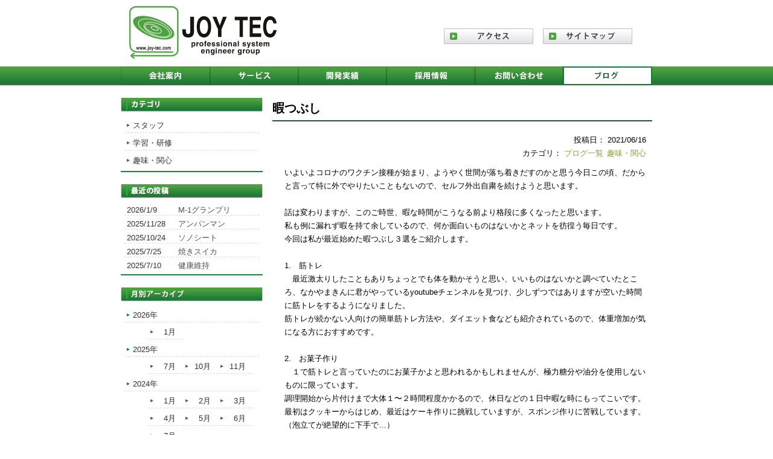

--- FILE ---
content_type: text/html; charset=UTF-8
request_url: https://www.joy-tec.com/blog/5411.html
body_size: 7042
content:
<!DOCTYPE html>
<html lang="ja">
<head>
<meta charset="UTF-8">
<meta name="viewport" content="width=device-width, user-scalable=yes, maximum-scale=1.0, minimum-scale=1.0">
<meta name="description" content="暇つぶし - 未来に残る『人・モノ』をつくる">
<title>暇つぶし | 株式会社　ジョイテック</title>
<link rel="profile" href="http://gmpg.org/xfn/11">
<link rel="stylesheet" type="text/css" media="all" href="https://www.joy-tec.com/wp-content/themes/responsive_059/style.css">
<link rel="pingback" href="https://www.joy-tec.com/xmlrpc.php">
<!--[if lt IE 9]>
<script src="https://www.joy-tec.com/wp-content/themes/responsive_059/js/html5.js"></script>
<script src="https://www.joy-tec.com/wp-content/themes/responsive_059/js/css3-mediaqueries.js"></script>
<![endif]-->
<script src="https://www.joy-tec.com/wp-content/themes/responsive_059/js/jquery-3.3.1.min.js"></script>
<script src="https://www.joy-tec.com/wp-content/themes/responsive_059/js/script.js"></script>

<!-- All In One SEO Pack 3.7.0[231,257] -->
<script type="application/ld+json" class="aioseop-schema">{"@context":"https://schema.org","@graph":[{"@type":"Organization","@id":"https://www.joy-tec.com/#organization","url":"https://www.joy-tec.com/","name":"株式会社　ジョイテック","sameAs":[]},{"@type":"WebSite","@id":"https://www.joy-tec.com/#website","url":"https://www.joy-tec.com/","name":"株式会社　ジョイテック","publisher":{"@id":"https://www.joy-tec.com/#organization"}},{"@type":"WebPage","@id":"https://www.joy-tec.com/blog/5411.html#webpage","url":"https://www.joy-tec.com/blog/5411.html","inLanguage":"ja","name":"暇つぶし","isPartOf":{"@id":"https://www.joy-tec.com/#website"},"breadcrumb":{"@id":"https://www.joy-tec.com/blog/5411.html#breadcrumblist"},"datePublished":"2021-06-16T01:12:38+09:00","dateModified":"2021-06-16T01:24:59+09:00"},{"@type":"Article","@id":"https://www.joy-tec.com/blog/5411.html#article","isPartOf":{"@id":"https://www.joy-tec.com/blog/5411.html#webpage"},"author":{"@id":"https://www.joy-tec.com/author/yasuhiromega#author"},"headline":"暇つぶし","datePublished":"2021-06-16T01:12:38+09:00","dateModified":"2021-06-16T01:24:59+09:00","commentCount":0,"mainEntityOfPage":{"@id":"https://www.joy-tec.com/blog/5411.html#webpage"},"publisher":{"@id":"https://www.joy-tec.com/#organization"},"articleSection":"ブログ一覧, 趣味・関心"},{"@type":"Person","@id":"https://www.joy-tec.com/author/yasuhiromega#author","name":"yasuhiromega","sameAs":[],"image":{"@type":"ImageObject","@id":"https://www.joy-tec.com/#personlogo","url":"https://secure.gravatar.com/avatar/b8efa68d6027fcb6d6bab0be8ed22e6f?s=96&d=mm&r=g","width":96,"height":96,"caption":"yasuhiromega"}},{"@type":"BreadcrumbList","@id":"https://www.joy-tec.com/blog/5411.html#breadcrumblist","itemListElement":[{"@type":"ListItem","position":1,"item":{"@type":"WebPage","@id":"https://www.joy-tec.com/","url":"https://www.joy-tec.com/","name":"株式会社ジョイテック"}},{"@type":"ListItem","position":2,"item":{"@type":"WebPage","@id":"https://www.joy-tec.com/blog/5411.html","url":"https://www.joy-tec.com/blog/5411.html","name":"暇つぶし"}}]}]}</script>
<link rel="canonical" href="https://www.joy-tec.com/blog/5411.html" />
<!-- All In One SEO Pack -->
<link rel='dns-prefetch' href='//s.w.org' />
		<script type="text/javascript">
			window._wpemojiSettings = {"baseUrl":"https:\/\/s.w.org\/images\/core\/emoji\/13.0.0\/72x72\/","ext":".png","svgUrl":"https:\/\/s.w.org\/images\/core\/emoji\/13.0.0\/svg\/","svgExt":".svg","source":{"concatemoji":"https:\/\/www.joy-tec.com\/wp-includes\/js\/wp-emoji-release.min.js?ver=5.5.17"}};
			!function(e,a,t){var n,r,o,i=a.createElement("canvas"),p=i.getContext&&i.getContext("2d");function s(e,t){var a=String.fromCharCode;p.clearRect(0,0,i.width,i.height),p.fillText(a.apply(this,e),0,0);e=i.toDataURL();return p.clearRect(0,0,i.width,i.height),p.fillText(a.apply(this,t),0,0),e===i.toDataURL()}function c(e){var t=a.createElement("script");t.src=e,t.defer=t.type="text/javascript",a.getElementsByTagName("head")[0].appendChild(t)}for(o=Array("flag","emoji"),t.supports={everything:!0,everythingExceptFlag:!0},r=0;r<o.length;r++)t.supports[o[r]]=function(e){if(!p||!p.fillText)return!1;switch(p.textBaseline="top",p.font="600 32px Arial",e){case"flag":return s([127987,65039,8205,9895,65039],[127987,65039,8203,9895,65039])?!1:!s([55356,56826,55356,56819],[55356,56826,8203,55356,56819])&&!s([55356,57332,56128,56423,56128,56418,56128,56421,56128,56430,56128,56423,56128,56447],[55356,57332,8203,56128,56423,8203,56128,56418,8203,56128,56421,8203,56128,56430,8203,56128,56423,8203,56128,56447]);case"emoji":return!s([55357,56424,8205,55356,57212],[55357,56424,8203,55356,57212])}return!1}(o[r]),t.supports.everything=t.supports.everything&&t.supports[o[r]],"flag"!==o[r]&&(t.supports.everythingExceptFlag=t.supports.everythingExceptFlag&&t.supports[o[r]]);t.supports.everythingExceptFlag=t.supports.everythingExceptFlag&&!t.supports.flag,t.DOMReady=!1,t.readyCallback=function(){t.DOMReady=!0},t.supports.everything||(n=function(){t.readyCallback()},a.addEventListener?(a.addEventListener("DOMContentLoaded",n,!1),e.addEventListener("load",n,!1)):(e.attachEvent("onload",n),a.attachEvent("onreadystatechange",function(){"complete"===a.readyState&&t.readyCallback()})),(n=t.source||{}).concatemoji?c(n.concatemoji):n.wpemoji&&n.twemoji&&(c(n.twemoji),c(n.wpemoji)))}(window,document,window._wpemojiSettings);
		</script>
		<style type="text/css">
img.wp-smiley,
img.emoji {
	display: inline !important;
	border: none !important;
	box-shadow: none !important;
	height: 1em !important;
	width: 1em !important;
	margin: 0 .07em !important;
	vertical-align: -0.1em !important;
	background: none !important;
	padding: 0 !important;
}
</style>
	<link rel='stylesheet' id='wp-block-library-css'  href='https://www.joy-tec.com/wp-includes/css/dist/block-library/style.min.css?ver=5.5.17' type='text/css' media='all' />
<link rel='stylesheet' id='contact-form-7-css'  href='https://www.joy-tec.com/wp-content/plugins/contact-form-7/includes/css/styles.css?ver=5.2.2' type='text/css' media='all' />
<link rel='stylesheet' id='contact-form-7-confirm-css'  href='https://www.joy-tec.com/wp-content/plugins/contact-form-7-add-confirm/includes/css/styles.css?ver=5.1' type='text/css' media='all' />
<link rel='stylesheet' id='whats-new-style-css'  href='https://www.joy-tec.com/wp-content/plugins/whats-new-genarator/whats-new.css?ver=2.0.2' type='text/css' media='all' />
<link rel='stylesheet' id='wp-pagenavi-css'  href='https://www.joy-tec.com/wp-content/plugins/wp-pagenavi/pagenavi-css.css?ver=2.70' type='text/css' media='all' />
<script type='text/javascript' src='https://www.joy-tec.com/wp-includes/js/jquery/jquery.js?ver=1.12.4-wp' id='jquery-core-js'></script>
<link rel="https://api.w.org/" href="https://www.joy-tec.com/wp-json/" /><link rel="alternate" type="application/json" href="https://www.joy-tec.com/wp-json/wp/v2/posts/5411" /><link rel="EditURI" type="application/rsd+xml" title="RSD" href="https://www.joy-tec.com/xmlrpc.php?rsd" />
<link rel="wlwmanifest" type="application/wlwmanifest+xml" href="https://www.joy-tec.com/wp-includes/wlwmanifest.xml" /> 
<link rel='prev' title='手洗いの産みの親' href='https://www.joy-tec.com/blog/5404.html' />
<link rel='next' title='父親参観' href='https://www.joy-tec.com/blog/5421.html' />
<link rel='shortlink' href='https://www.joy-tec.com/?p=5411' />
<link rel="alternate" type="application/json+oembed" href="https://www.joy-tec.com/wp-json/oembed/1.0/embed?url=https%3A%2F%2Fwww.joy-tec.com%2Fblog%2F5411.html" />
<link rel="alternate" type="text/xml+oembed" href="https://www.joy-tec.com/wp-json/oembed/1.0/embed?url=https%3A%2F%2Fwww.joy-tec.com%2Fblog%2F5411.html&#038;format=xml" />

<link rel="stylesheet" href="https://www.joy-tec.com/wp-content/plugins/count-per-day/counter.css" type="text/css" />

<!-- BEGIN: WP Social Bookmarking Light HEAD --><script>
    (function (d, s, id) {
        var js, fjs = d.getElementsByTagName(s)[0];
        if (d.getElementById(id)) return;
        js = d.createElement(s);
        js.id = id;
        js.src = "//connect.facebook.net/ja_JP/sdk.js#xfbml=1&version=v2.7";
        fjs.parentNode.insertBefore(js, fjs);
    }(document, 'script', 'facebook-jssdk'));
</script>
<style type="text/css">.wp_social_bookmarking_light{
    border: 0 !important;
    padding: 10px 0 20px 0 !important;
    margin: 0 !important;
}
.wp_social_bookmarking_light div{
    float: left !important;
    border: 0 !important;
    padding: 0 !important;
    margin: 0 5px 0px 0 !important;
    min-height: 30px !important;
    line-height: 18px !important;
    text-indent: 0 !important;
}
.wp_social_bookmarking_light img{
    border: 0 !important;
    padding: 0;
    margin: 0;
    vertical-align: top !important;
}
.wp_social_bookmarking_light_clear{
    clear: both !important;
}
#fb-root{
    display: none;
}
.wsbl_twitter{
    width: 100px;
}
.wsbl_facebook_like iframe{
    max-width: none !important;
}
</style>
<!-- END: WP Social Bookmarking Light HEAD -->
<style type="text/css">.broken_link, a.broken_link {
	text-decoration: line-through;
}</style><link rel="icon" href="https://www.joy-tec.com/wp-content/uploads/2015/04/avatar_8f4f48499557_128-92x92.png" sizes="32x32" />
<link rel="icon" href="https://www.joy-tec.com/wp-content/uploads/2015/04/avatar_8f4f48499557_128-300x300.png" sizes="192x192" />
<link rel="apple-touch-icon" href="https://www.joy-tec.com/wp-content/uploads/2015/04/avatar_8f4f48499557_128-300x300.png" />
<meta name="msapplication-TileImage" content="https://www.joy-tec.com/wp-content/uploads/2015/04/avatar_8f4f48499557_128-300x300.png" />
</head>
<body>
<header id="header" role="banner">
	<div class="inner">
		<h1><a href="https://www.joy-tec.com/" title="株式会社　ジョイテック" rel="home">
			<img src="https://www.joy-tec.com/wp-content/themes/responsive_059/images/banners/img_joytec-logo.png" alt="株式会社　ジョイテック">		</a></h1>
		<div class="header-navi"><a class="access" href="https://www.joy-tec.com/access/"><img src="https://www.joy-tec.com/wp-content/themes/responsive_059/images/btn_access.jpg" alt="アクセス"></a> <a class="sitemap" href="https://www.joy-tec.com/sitemap/"><img src="https://www.joy-tec.com/wp-content/themes/responsive_059/images/btn_sitemap.jpg" alt="サイトマップ"></a></div>
	</div>
</header>
<nav id="mainNav">
	<div class="inner"> <a class="menu" id="menu"><span>MENU</span></a>
		<div class="panel">
			<ul><li id="menu-item-288" class="menu-item menu-item-type-custom menu-item-object-custom menu-item-has-children"><a href="https://www.joy-tec.com/company/info"><strong>会社案内</strong></a>
<ul class="sub-menu">
	<li id="menu-item-684" class="menu-item menu-item-type-post_type menu-item-object-page"><a href="https://www.joy-tec.com/company/info">会社概要</a></li>
	<li id="menu-item-685" class="menu-item menu-item-type-post_type menu-item-object-page"><a href="https://www.joy-tec.com/company/president">代表挨拶</a></li>
	<li id="menu-item-683" class="menu-item menu-item-type-post_type menu-item-object-page"><a href="https://www.joy-tec.com/company/philosophy">企業理念</a></li>
</ul>
</li>
<li id="menu-item-289" class="menu-item menu-item-type-custom menu-item-object-custom menu-item-has-children"><a href="https://www.joy-tec.com/service/develop"><strong>サービス</strong></a>
<ul class="sub-menu">
	<li id="menu-item-680" class="menu-item menu-item-type-post_type menu-item-object-page"><a href="https://www.joy-tec.com/service/develop">開発事業</a></li>
</ul>
</li>
<li id="menu-item-619" class="menu-item menu-item-type-custom menu-item-object-custom menu-item-has-children"><a href="https://www.joy-tec.com/develop/duties"><strong>開発実績</strong></a>
<ul class="sub-menu">
	<li id="menu-item-682" class="menu-item menu-item-type-post_type menu-item-object-page"><a href="https://www.joy-tec.com/develop/duties">開発・業務内容</a></li>
	<li id="menu-item-681" class="menu-item menu-item-type-post_type menu-item-object-page"><a href="https://www.joy-tec.com/develop/language">受託開発</a></li>
</ul>
</li>
<li id="menu-item-635" class="menu-item menu-item-type-post_type menu-item-object-page menu-item-has-children"><a href="https://www.joy-tec.com/recruit"><strong>採用情報</strong></a>
<ul class="sub-menu">
	<li id="menu-item-639" class="menu-item menu-item-type-post_type menu-item-object-page"><a href="https://www.joy-tec.com/recruit/index01">社長メッセージ</a></li>
	<li id="menu-item-640" class="menu-item menu-item-type-post_type menu-item-object-page"><a href="https://www.joy-tec.com/recruit/index02">先輩社員メッセージ 1</a></li>
	<li id="menu-item-641" class="menu-item menu-item-type-post_type menu-item-object-page"><a href="https://www.joy-tec.com/recruit/index03">先輩社員メッセージ 2</a></li>
	<li id="menu-item-637" class="menu-item menu-item-type-post_type menu-item-object-page"><a href="https://www.joy-tec.com/recruit/index04">教育制度について</a></li>
	<li id="menu-item-638" class="menu-item menu-item-type-post_type menu-item-object-page"><a href="https://www.joy-tec.com/recruit/index05">新卒採用　募集要項</a></li>
	<li id="menu-item-636" class="menu-item menu-item-type-post_type menu-item-object-page"><a href="https://www.joy-tec.com/recruit/index06">中途採用　募集要項</a></li>
</ul>
</li>
<li id="menu-item-645" class="menu-item menu-item-type-post_type menu-item-object-page"><a href="https://www.joy-tec.com/contact"><strong>お問い合わせ</strong></a></li>
<li id="menu-item-287" class="menu-item menu-item-type-taxonomy menu-item-object-category current-post-ancestor current-menu-parent current-post-parent"><a href="https://www.joy-tec.com/category/blog"><strong>ブログ</strong></a></li>
</ul>		</div>
	</div>
</nav>
<!--single.php-->
<div id="wrapper">
	<div id="content">
		<section id="single">
						<article id="post-5411" class="content">
				<header>
					<h2 class="title"><span>
						暇つぶし						</span></h2>
				</header>
				<div class="post">
					<p class="dateLabel">
						<time datetime="2021-06-16"> 投稿日：
							2021/06/16						</time>
					</p>
					<p class="category-name">カテゴリ：
						<a href="https://www.joy-tec.com/category/blog" rel="category tag">ブログ一覧</a></span><span><a href="https://www.joy-tec.com/category/blog/interests-blog" rel="category tag">趣味・関心</a>					</p>
					<div class="content">
						
<p>いよいよコロナのワクチン接種が始まり、ようやく世間が落ち着きだすのかと思う今日この頃、だからと言って特に外でやりたいこともないので、セルフ外出自粛を続けようと思います。<br><br></p>



<p>話は変わりますが、このご時世、暇な時間がこうなる前より格段に多くなったと思います。<br>私も例に漏れず暇を持て余しているので、何か面白いものはないかとネットを彷徨う毎日です。<br>今回は私が最近始めた暇つぶし３選をご紹介します。<br><br></p>



<p>1.　筋トレ<br>　最近激太りしたこともありちょっとでも体を動かそうと思い、いいものはないかと調べていたところ、なかやまきんに君がやっているyoutubeチェンネルを見つけ、少しずつではありますが空いた時間に筋トレをするようになりました。<br>筋トレが続かない人向けの簡単筋トレ方法や、ダイエット食なども紹介されているので、体重増加が気になる方におすすめです。<br><br></p>



<p>2.　お菓子作り<br>　１で筋トレと言っていたのにお菓子かよと思われるかもしれませんが、極力糖分や油分を使用しないものに限っています。<br>調理開始から片付けまで大体１〜２時間程度かかるので、休日などの１日中暇な時にもってこいです。最初はクッキーからはじめ、最近はケーキ作りに挑戦していますが、スポンジ作りに苦戦しています。（泡立てが絶望的に下手で…）<br><br></p>



<p>3.　LoL観戦<br>　最後が、世界一有名なeスポーツと言われている「League of Legends」の観戦です。<br>３年前にLoLのパクリゲーと言われたスマホアプリにハマり、２年ほど前から世界大会を見るようになり、最近では全く知らないストリーマーの配信まで見るようになりました。最近人気の某ゲームのように画面が忙しくないので、何も考えずにぼーっと見ていられるのが良いです。<br><br>そのほかにも、読書やら映画鑑賞などありますが、今回はここまでとさせていただきます。</p>
<div class='wp_social_bookmarking_light'>        <div class="wsbl_facebook_like"><div id="fb-root"></div><fb:like href="https://www.joy-tec.com/blog/5411.html" layout="button_count" action="like" width="100" share="false" show_faces="false" ></fb:like></div></div>
<br class='wp_social_bookmarking_light_clear' />
					</div>
				</div>
							</article>
						<div class="pagenav"> <span class="prev">
				&laquo; <a href="https://www.joy-tec.com/blog/5404.html" rel="prev">手洗いの産みの親</a>				</span> <span class="next">
				<a href="https://www.joy-tec.com/blog/5421.html" rel="next">父親参観</a> &raquo;				</span> </div>
					</section>
	</div>
	<aside id="sidebar">
				<!--sidebar-blog.php-->
<section id="side-blog-category">
	<div class="newsTitle">
		<h3 class="title"><span>カテゴリ一覧</span></h3>
	</div>
	<div class="post news">
		<ul>
				<li class="cat-item cat-item-15"><a href="https://www.joy-tec.com/category/blog/staff-blog">スタッフ</a>
</li>
	<li class="cat-item cat-item-35"><a href="https://www.joy-tec.com/category/blog/kensyu-blog">学習・研修</a>
</li>
	<li class="cat-item cat-item-33"><a href="https://www.joy-tec.com/category/blog/interests-blog">趣味・関心</a>
</li>
		</ul>
	</div>
</section>
<section id="side-blog-recent">
	<div class="newsTitle">
		<h3 class="title"><span>最近の投稿</span></h3>
	</div>
	<div class="post news">
				<p class="list"><a href="https://www.joy-tec.com/blog/interests-blog/6146.html" rel="bookmark" title="Permanent Link to M-1グランプリ">
			<time datetime="2026-01-09">
				2026/1/9			</time>
			<span>
			M-1グランプリ			</span></a></p>
				<p class="list"><a href="https://www.joy-tec.com/blog/6132.html" rel="bookmark" title="Permanent Link to アンパンマン">
			<time datetime="2025-11-28">
				2025/11/28			</time>
			<span>
			アンパンマン			</span></a></p>
				<p class="list"><a href="https://www.joy-tec.com/blog/6126.html" rel="bookmark" title="Permanent Link to ソノシート">
			<time datetime="2025-10-24">
				2025/10/24			</time>
			<span>
			ソノシート			</span></a></p>
				<p class="list"><a href="https://www.joy-tec.com/blog/6121.html" rel="bookmark" title="Permanent Link to 焼きスイカ">
			<time datetime="2025-07-25">
				2025/7/25			</time>
			<span>
			焼きスイカ			</span></a></p>
				<p class="list"><a href="https://www.joy-tec.com/blog/6077.html" rel="bookmark" title="Permanent Link to 健康維持">
			<time datetime="2025-07-10">
				2025/7/10			</time>
			<span>
			健康維持			</span></a></p>
			</div>
</section>
<section id="side-blog-archive">
	<div class="newsTitle">
		<h3 class="title"><span>月別アーカイブ</span></h3>
	</div>
	<div class="post news">
		<ul class="my_archives">
				<li class="year"><a href='https://www.joy-tec.com/date/2026'>2026年</a>
<ul class="month">	<li><a href='https://www.joy-tec.com/date/2026/01'>1月</a></li>
</ul></li>	<li class="year"><a href='https://www.joy-tec.com/date/2025'>2025年</a>
<ul class="month">	<li><a href='https://www.joy-tec.com/date/2025/07'>7月</a></li>
	<li><a href='https://www.joy-tec.com/date/2025/10'>10月</a></li>
	<li><a href='https://www.joy-tec.com/date/2025/11'>11月</a></li>
</ul></li>	<li class="year"><a href='https://www.joy-tec.com/date/2024'>2024年</a>
<ul class="month">	<li><a href='https://www.joy-tec.com/date/2024/01'>1月</a></li>
	<li><a href='https://www.joy-tec.com/date/2024/02'>2月</a></li>
	<li><a href='https://www.joy-tec.com/date/2024/03'>3月</a></li>
	<li><a href='https://www.joy-tec.com/date/2024/04'>4月</a></li>
	<li><a href='https://www.joy-tec.com/date/2024/05'>5月</a></li>
	<li><a href='https://www.joy-tec.com/date/2024/06'>6月</a></li>
	<li><a href='https://www.joy-tec.com/date/2024/07'>7月</a></li>
</ul></li>	<li class="year"><a href='https://www.joy-tec.com/date/2023'>2023年</a>
<ul class="month">	<li><a href='https://www.joy-tec.com/date/2023/01'>1月</a></li>
	<li><a href='https://www.joy-tec.com/date/2023/02'>2月</a></li>
	<li><a href='https://www.joy-tec.com/date/2023/03'>3月</a></li>
	<li><a href='https://www.joy-tec.com/date/2023/04'>4月</a></li>
	<li><a href='https://www.joy-tec.com/date/2023/07'>7月</a></li>
	<li><a href='https://www.joy-tec.com/date/2023/08'>8月</a></li>
</ul></li>	<li class="year"><a href='https://www.joy-tec.com/date/2022'>2022年</a>
<ul class="month">	<li><a href='https://www.joy-tec.com/date/2022/01'>1月</a></li>
	<li><a href='https://www.joy-tec.com/date/2022/02'>2月</a></li>
	<li><a href='https://www.joy-tec.com/date/2022/03'>3月</a></li>
	<li><a href='https://www.joy-tec.com/date/2022/04'>4月</a></li>
	<li><a href='https://www.joy-tec.com/date/2022/05'>5月</a></li>
</ul></li>		</ul>
	</div>
</section>
<form role="search" method="get" id="searchform" class="searchform" action="https://www.joy-tec.com/">
				<div>
					<label class="screen-reader-text" for="s">検索:</label>
					<input type="text" value="" name="s" id="s" />
					<input type="submit" id="searchsubmit" value="検索" />
				</div>
			</form><a class="recruit" href="https://www.joy-tec.com/recruit/">
  <p class="banner">
	  <a href="https://www.joy-tec.com/tecxtech"><img src="https://www.joy-tec.com/wp-content/uploads/2015/05/bnr_tecxtech.png" alt="" /></a>
		</p>
  
  </a>
<a class="recruit" href="https://www.joy-tec.com/security/">  <p class="banner">
	  <a href="https://www.joy-tec.com/security"><img src="https://www.joy-tec.com/wp-content/uploads/2015/04/bnr_security1.png" alt="" /></a>
		</p>
</a>
<div id="privacy-mark"> <a href="https://privacymark.jp/"><img src="https://www.joy-tec.com/wp-content/uploads/2025/01/10823092_09_jp-1.png" alt="プライバシーマーク"></a>
	<p>プライバシーマーク<br>認定番号：第10823092（09）号</p>
</div>
			</aside>
</div>
<!-- / wrapper -->

<footer id="footer">
	<div class="inner">
		<ul><li id="menu-item-644" class="menu-item menu-item-type-post_type menu-item-object-page menu-item-644"><a href="https://www.joy-tec.com/access">アクセス</a></li>
<li id="menu-item-642" class="menu-item menu-item-type-post_type menu-item-object-page menu-item-642"><a href="https://www.joy-tec.com/privacy">個人情報及び特定個人情報保護方針</a></li>
<li id="menu-item-643" class="menu-item menu-item-type-post_type menu-item-object-page menu-item-643"><a href="https://www.joy-tec.com/sitemap">サイトマップ</a></li>
</ul>		<p id="copyright">Copyright &copy; 2014-2026			株式会社　ジョイテック			All rights Reserved. </p>
	</div>
</footer>
<!-- / footer -->


<!-- BEGIN: WP Social Bookmarking Light FOOTER --><!-- END: WP Social Bookmarking Light FOOTER -->
<script type='text/javascript' id='contact-form-7-js-extra'>
/* <![CDATA[ */
var wpcf7 = {"apiSettings":{"root":"https:\/\/www.joy-tec.com\/wp-json\/contact-form-7\/v1","namespace":"contact-form-7\/v1"},"cached":"1"};
/* ]]> */
</script>
<script type='text/javascript' src='https://www.joy-tec.com/wp-content/plugins/contact-form-7/includes/js/scripts.js?ver=5.2.2' id='contact-form-7-js'></script>
<script type='text/javascript' src='https://www.joy-tec.com/wp-includes/js/jquery/jquery.form.min.js?ver=4.2.1' id='jquery-form-js'></script>
<script type='text/javascript' src='https://www.joy-tec.com/wp-content/plugins/contact-form-7-add-confirm/includes/js/scripts.js?ver=5.1' id='contact-form-7-confirm-js'></script>
<script type='text/javascript' src='https://www.joy-tec.com/wp-content/plugins/jquery-archive-list-widget/assets/js/jal.js?ver=4.0.1' id='jquery-archive-list-js'></script>
<script type='text/javascript' src='https://www.joy-tec.com/wp-includes/js/wp-embed.min.js?ver=5.5.17' id='wp-embed-js'></script>
</body></html>

--- FILE ---
content_type: text/css
request_url: https://www.joy-tec.com/wp-content/themes/responsive_059/style.css
body_size: 9004
content:
@charset "utf-8";

/*
Theme Name: responsive_059
Theme URI: http://c-tpl.com/
Description: responsive_059
Version: 1.0
Author: Cloud template
Author URI: http://c-tpl.com/
Tags: simple

	Cloud template v1.0
	 http://c-tpl.com/

	This theme was designed and built by Cloud template,
	whose blog you will find at http://c-tpl.com/

	The CSS, XHTML and design is released under GPL:
	http://www.opensource.org/licenses/gpl-license.php

*/

/* =Reset default browser CSS.
Based on work by Eric Meyer: http://meyerweb.com/eric/tools/css/reset/index.html
-------------------------------------------------------------- */
html, body, div, span, applet, object, iframe, h1, h2, h3, h4, h5, h6, p, blockquote, pre, a, abbr, acronym, address, big, cite, code, del, dfn, em, font, ins, kbd, q, s, samp, small, strike, sub, sup, tt, var, dl, dt, dd, ol, ul, li, fieldset, form, label, legend, table, caption, tbody, tfoot, thead, tr, th, td {border: 0;font-family: inherit;font-size: 100%;font-style: inherit;font-weight: inherit;margin: 0;outline: 0;padding: 0;vertical-align: baseline;}
:focus {outline: 0;}

ol, ul {list-style: none;}
table {border-collapse: separate;border-spacing: 0;}
caption, th, td {font-weight: normal;text-align: left;}
blockquote:before, blockquote:after,q:before, q:after {content: "";}
blockquote, q {quotes: "" "";}
a img {border: 0;}
a:hover img {-ms-filter: "alpha( opacity=70 )";filter: alpha( opacity=70 );opacity: 0.7;}

article, aside, details, figcaption, figure, footer, header, hgroup, menu, nav, section {display: block;}

body{
font: 13px/1.7 "メイリオ","Meiryo",arial,"ヒラギノ角ゴ Pro W3","Hiragino Kaku Gothic Pro",Osaka,"ＭＳ Ｐゴシック","MS PGothic",Sans-Serif;
color:#000;
-webkit-text-size-adjust: none;
background: #FFF;
}


/* リンク設定
------------------------------------------------------------*/
a{
margin:0;
padding:0;
text-decoration:none;
outline:0;
vertical-align:baseline;
background:transparent;
font-size:100%;
color:#313131;
}

a:hover, a:active{
outline: none;
color:#84a038;
}


/**** Clearfix ****/
nav .panel:after, nav#mainNav:after, .newsTitle:after, .bg:after,.post:after, ul.post li:after,nav#mainNav .inner:after, #wrapper{content:""; display: table;clear: both;}
nav .panel,nav#mainNav,.newsTitle,.bg, .post, ul.post li,nav#mainNav .inner, #wrapper{zoom: 1;}


/* フォーム
------------------------------------------------------------*/
input[type="text"],input[type="email"], textarea{
vertical-align:middle;
max-width:90%;
line-height:30px;
height:30px;
padding:1px 5px;
border:1px solid #d4d4d7;
border-radius:3px;
-webkit-border-radius:3px;
-moz-border-radius:3px;
font-size:100%;
color:#555;
background:#fcfcfc;
}

textarea{
height:auto;
line-height:1.5;
}

input[type="submit"],input[type="reset"],input[type="button"]{
padding:3px 10px;
background: #a5c254;
background: -moz-linear-gradient(top, #a5c254 0%, #87a438 100%);
background: -webkit-gradient(linear, left top, left bottom, color-stop(0%,#a5c254), color-stop(100%,#87a438));
background: -webkit-linear-gradient(top, #a5c254 0%,#87a438 100%);
background: -o-linear-gradient(top, #a5c254 0%,#87a438 100%);
background: linear-gradient(to bottom, #a5c254 0%,#87a438 100%);
filter: progid:DXImageTransform.Microsoft.gradient( startColorstr='#a5c254', endColorstr='#87a438',GradientType=0 );
border:0;
border-radius:3px;
-webkit-border-radius:3px;
-moz-border-radius:3px;
line-height:1.5;
color:#fff;
}

input[type="submit"]:hover,input[type="reset"]:hover,input[type="button"]:hover{
background: #87a438;
background: -moz-linear-gradient(top, #87a438 0%, #a5c254 100%);
background: -webkit-gradient(linear, left top, left bottom, color-stop(0%,#87a438), color-stop(100%,#a5c254));
background: -webkit-linear-gradient(top, #87a438 0%,#a5c254 100%);
background: -o-linear-gradient(top, #87a438 0%,#a5c254 100%);
background: linear-gradient(to bottom, #87a438 0%,#a5c254 100%);
filter: progid:DXImageTransform.Microsoft.gradient( startColorstr='#87a438', endColorstr='#a5c254',GradientType=0 );
cursor:pointer;
}
*:first-child+html input[type="submit"]{padding:3px;}
input.wpcf7-submit {
	margin-top:10px;
}


/* レイアウト
------------------------------------------------------------*/
#wrapper, .inner{
margin:0 auto;
width:880px;
}

#wrapper{
margin-bottom:50px;
}

#header{
overflow:hidden;
height:110px;
}

#content{
float:right;
width:629px;
padding:20px 0 0;
}

#sidebar{
float:left;
width:235px;
padding:20px 0 0;
}

#footer{
background:	url(images/bg_footer.gif) repeat-x 0 0;
height: 71px;
clear:both;
color:#FFF;
} 


/* ヘッダー
*****************************************************/


/* ロゴ (サイトタイトル)
----------------------------------*/
#header h1{
clear:both;
float:left;
padding:10px;
color: #515151;
font-size:160%;
font-weight:bold;
}


/* コンタクト
----------------------------------*/
.header-navi {
float:right;
padding:47px 33px 0 0;
}
.header-navi .access {
	margin-right: 12px;
}


/* トップページ　メイン画像
----------------------------------*/
#mainImg{
clear:both;
line-height:0;
text-align:center;
z-index:0;
background:#f1eee7;
border-bottom: 8px solid #1a5e36;
position:relative;
}

#mainImg a:hover{opacity:.8;}


.post{
margin:0 0 20px 0;
padding:20px 10px 20px 20px;
background: #FFF;
}

.toppage h4{
margin:0 0 10px;
font-size:16px;
font-weight:normal;
color:#333;
}

.toppage{padding:10px 10px 20px 20px;}


/* 記事ループ
*****************************************************/
.list{
padding:10px 0;
border-bottom:1px dashed #dcdcdc;
}

.list:last-child{border:0;}

.post .list p{padding:0;}

.list span{padding-left:10px;}


/* タイポグラフィ
*****************************************************/
#content a{color:#84a038;}
#content a:hover{text-decoration:underline;}

h2.title{
clear:both;
margin:0;
height: 37px;
}

h2.title span {
display:none;
}

.post p{}

.post ul{margin: 0 0 10px 10px;}

.post ul li{
margin:0 0 5px 5px;
}

.post ol{margin: 0 0 10px 30px;}

.post ol li{list-style:decimal;}

.post h1{
margin:20px 0;
padding:5px 0;
font-size:150%;
color: #000;
border-bottom:3px solid #000;
}

.post h2{
margin:10px 0;
padding-bottom:2px;
font-size:130%;
font-weight:normal;
color: #333;
border-bottom:2px solid #515151;
}

.post h3{
margin:10px 0;
font-size:100%;
font-weight:normal;
color:#2e2c2c;
border-bottom:1px solid #515151;
}

.post blockquote {
clear:both;
padding:10px 0 10px 15px;
margin:10px 0 25px 30px;
border-left:5px solid #ccc;
}
 
.post blockquote p{padding:5px 0;}

.post table{
border: 1px #ccc solid;
border-collapse: collapse;
border-spacing: 0;
margin:10px 0 20px;
}

.post table th{
padding:10px;
border: #ccc solid;
border-width: 0 0 1px 1px;
background:#efede7;
}

.post table td{
padding:10px;
border: 1px #ccc solid;
border-width: 0 0 1px 1px;
background:#fff;
}

.post dt{font-weight:bold;}

.post dd{padding-bottom:10px;}

.post img{max-width:100%;height:auto;}

img.aligncenter {
display: block;
margin:5px auto;
}

img.alignright, img.alignleft{
margin: 10px 10px 15px 15px;
display:inline;
}

img.alignleft{margin:10px 15px 15px 10px;}

.alignright{float:right;}
.alignleft{float:left;}

#gallery-1 img{
border:1px solid #eaeaea !important;
padding:5px;
background:#fff;
}

#gallery-1 img:hover{background:#fffaef;}



/* サイドバー　ウィジェット
*****************************************************/
section.widget {
margin-bottom:20px;
}

section.widget ul, .widget_search, #calendar_wrap, .textwidget{
margin:1px 0 0 0;
padding:10px 10px 10px 17px;
border:1px solid #dcdcdc;
background: #fff;
}

section.widget ul ul{
border:0;
margin:0;
padding:0 0 0 10px;
}

p.banner{margin-bottom:15px;}

p.banner img{
max-width:235px;
height:auto;
}

p.banner img:hover{
cursor:pointer;
opacity:.8;
}

section.widget h3{
clear:both;
margin:0;
padding:7px 10px 7px 17px;
font-size:110%;
color:#fff;
border-bottom:1px solid #a2bd34;
background:#839e39 url(images/headingBg.png) repeat-x;

}

section.widget li a{
display:block;
padding:7px 0 7px 12px;
background:url(images/arrow.gif) no-repeat 0 12px;
border-bottom:1px dashed #dcdcdc;
}

section.widget li:last-child a{border:0;}

section#search-3 {
	background: none;
	border: none;	
}

#searchform input[type="text"]{
line-height:1.7;
height:21px;
margin: 10px 5px 0 10px;
width:90px;
vertical-align:bottom;
}

/* カレンダー */
#calendar_wrap table{margin:0 auto;width:90%;}
#calendar_wrap table caption{padding:10px 0;text-align:center;font-weight:bold;}
#calendar_wrap table th, #calendar_wrap table td{padding:3px;text-align:center;}
#calendar_wrap table th:nth-child(6),#calendar_wrap table td:nth-child(6){color:#0034af;}
#calendar_wrap table th:nth-child(7),#calendar_wrap table td:nth-child(7){color:#950000;}
#calendar_wrap table td#prev{text-align:left;}
#calendar_wrap table td#next{text-align:right;}
#calendar_wrap a{color:#84a038;font-weight:bold;}


/* お知らせ　
-------------*/
.newsTitle{
clear:both;
margin:0;
height:23px;
}

.newsTitle h3 span{
display:none;
}

.newsTitle p{
float:right;
padding:0 0 0 10px;
font-size:80%;
background:url(images/arrow.gif) no-repeat 0 5px;
}

.newsTitle p a{color:#fff;}

.news p{
clear:both;
padding-bottom:2px;
border-bottom:1px dashed #dcdcdc;
}

.news p:last-child{border:0;}

.news p a{
display:block;
color:#333;
}

.news p a time {
width: 80px;
	float: left;
	line-height: 1.3em;
}

.news a span{
	color: #515151;
	float: left;
	width: 130px;
	line-height: 1.3em;
}

.news span{padding-left:5px;}

.news a:hover span{color:#84a038;}


/* フッター
*****************************************************/
#footer ul{
padding:32px 0 0 0;
float: left;
}

#footer li{
display:inline-block;
padding: 0 12px;
border-left:1px dotted #fff;
line-height: 1.1em;
}
*:first-child+html #footer li{display:inline;}

#footer li:first-child{border:0;}

#footer li a{
text-decoration:none;
color:#fff;
}

#footer li a:hover{color:#fff;text-decoration:underline;}

#footer ul ul{display:none;}

#copyright{
float: right;
padding:32px 0 0 0;
}


/* page navigation
------------------------------------------------------------*/
.pagenav{
clear:both;
width: 100%;
height: 30px;
margin: 5px 0 20px;
}

.prev{float:left}

.next{float:right;}

#pageLinks{
clear:both;
color:#4f4d4d;
text-align:center;
}


/* トップページ 最新記事4件
------------------------------------------------------------*/
ul.post{
padding:0;
}

ul.post li{
margin:0 10px;
padding:20px 0 15px;
border-bottom:1px dashed #dcdcdc;
}

ul.post li:last-child{border:0;}

ul.post img{
float:left;
margin:0 15px 5px 10px;
}

ul.post h3{
margin:0 0 10px 10px;
font-size:14px;
font-weight:normal;
color:#333;
border:0;
}


/* メインメニュー　PC用
------------------------------------------------------------*/
@media only screen and (min-width: 960px){
	
  nav#mainNav{
	clear:both;
	position:relative;
	z-index:200;
	background:url(images/bg_gnavi.jpg) repeat-x 0 0;
	height:32px;
	}

	nav#mainNav ul li{
	float: left;
	position: relative;
	}
	
	nav#mainNav ul li a{
	display: block;
	text-align: center;
	_float:left;
	color:#fff;
	height:32px;
	line-height:32px;
	text-indent: -9999px;
	}
	
	nav#mainNav ul li#menu-item-288 a {
	background:	url(images/btn_company.jpg) no-repeat 0 0;
	width: 148px;
	}
	
	nav#mainNav ul li#menu-item-289 a {
	background:	url(images/btn_service.jpg) no-repeat 0 0;
	width: 146px;
	}
	
	nav#mainNav ul li#menu-item-619 a {
	background:	url(images/btn_develop.jpg) no-repeat 0 0;
	width: 146px;
	}
	
	nav#mainNav ul li#menu-item-635 a {
	background:	url(images/btn_recruit.jpg) no-repeat 0 0;
	width: 146px;
	}
	
	nav#mainNav ul li#menu-item-645 a {
	background:	url(images/btn_contact.jpg) no-repeat 0 0;
	width: 146px;
	}
	
	nav#mainNav ul li#menu-item-287 a {
	background:	url(images/btn_blog.jpg) no-repeat 0 0;
	width: 148px;
	}
	
	nav#mainNav ul li a span,
	nav#mainNav ul li a strong{
	display:block;
	font-size:90%;
	line-height:32px;
	}
	
	nav#mainNav ul li a span{
	font-size:70%;
	color:#fff;
	font-weight:normal;
	}

	nav div.panel{
  display:block !important;
  float:left;
  }
  
  a#menu{display:none;}
  
	nav#mainNav ul li#menu-item-288.current-menu-item a,
	nav#mainNav ul li#menu-item-288 a:hover,
	nav#mainNav ul li#menu-item-288.current-menu-parent a,
	
	nav#mainNav ul li#menu-item-289.current-menu-item a,
	nav#mainNav ul li#menu-item-289 a:hover,
	nav#mainNav ul li#menu-item-289.current-menu-parent a,
	
	nav#mainNav ul li#menu-item-619.current-menu-item a,
	nav#mainNav ul li#menu-item-619 a:hover,
	nav#mainNav ul li#menu-item-619.current-menu-parent a,
	
	nav#mainNav ul li#menu-item-635.current-menu-item a,
	nav#mainNav ul li#menu-item-635 a:hover,
	nav#mainNav ul li#menu-item-635.current-menu-parent a,
	
	nav#mainNav ul li#menu-item-645.current-menu-item a,
	nav#mainNav ul li#menu-item-645 a:hover,
	nav#mainNav ul li#menu-item-645.current-menu-parent a,
	
	nav#mainNav ul li#menu-item-287.current-menu-item a,
	nav#mainNav ul li#menu-item-287 a:hover,
	nav#mainNav ul li#menu-item-287.current-menu-parent a {
	background-position: 0 -32px;
	}
		    
  nav#mainNav ul li ul{display:none;}
  
  nav#mainNav ul li:hover ul{
  display: block;
  position: absolute;
  top:32px;
  left:0;
  z-index:500;
  }
	
  nav#mainNav ul li#menu-item-288:hover ul{
  left:1px;
  }
	
  nav#mainNav ul li ul li{
	margin:0;
  float: none;
  height:19px;
  line-height:19px;
  width:146px;
	background:none;
  }

  nav#mainNav ul li#menu-item-288 ul li{
  width:148px;
  }
	
  nav#mainNav ul li ul li a,
	nav#mainNav ul li.current-menu-parent ul li a,
	nav#mainNav ul li.current-menu-item ul li a {
  width:100%;
  height:19px;
  line-height:19px;
	text-indent: -9999px;
  }
	
  nav#mainNav ul li#menu-item-288 li#menu-item-684 a,
	nav#mainNav ul li#menu-item-288.current-menu-parent#menu-item-684 li a,
	nav#mainNav ul li#menu-item-288.current-menu-item#menu-item-684 li a {
	background:	url(images/btn_company01.gif) no-repeat 0 0;
  }
	
  nav#mainNav ul li#menu-item-288 li#menu-item-685 a,
	nav#mainNav ul li#menu-item-288.current-menu-parent#menu-item-685 li a,
	nav#mainNav ul li#menu-item-288.current-menu-item#menu-item-685 li a {
	background:	url(images/btn_company02.gif) no-repeat 0 0;
  }
	
  nav#mainNav ul li#menu-item-288 li#menu-item-683 a,
	nav#mainNav ul li#menu-item-288.current-menu-parent#menu-item-683 li a,
	nav#mainNav ul li#menu-item-288.current-menu-item#menu-item-683 li a {
	background:	url(images/btn_company03.gif) no-repeat 0 0;
  }

	/*nav#mainNav ul li#menu-item-289 li#menu-item-1120 a,
	nav#mainNav ul li#menu-item-289.current-menu-parent#menu-item-1120 li a,
	nav#mainNav ul li#menu-item-289.current-menu-item#menu-item-1120 li a {
	background:	url(images/btn_service02.gif) no-repeat 0 0;
  }*/
	
  nav#mainNav ul li#menu-item-289 li#menu-item-680 a,
	nav#mainNav ul li#menu-item-289.current-menu-parent#menu-item-680 li a,
	nav#mainNav ul li#menu-item-289.current-menu-item#menu-item-680 li a {
	background:	url(images/btn_service01.gif) no-repeat 0 0;
  }
	
  nav#mainNav ul li#menu-item-619 li#menu-item-682 a,
	nav#mainNav ul li#menu-item-619.current-menu-parent#menu-item-682 li a,
	nav#mainNav ul li#menu-item-619.current-menu-item#menu-item-682 li a {
	background:	url(images/btn_develop01.gif) no-repeat 0 0;
  }
	
  nav#mainNav ul li#menu-item-619 li#menu-item-681 a,
	nav#mainNav ul li#menu-item-619.current-menu-parent#menu-item-681 li a,
	nav#mainNav ul li#menu-item-619.current-menu-item#menu-item-681 li a {
	background:	url(images/btn_develop02.gif) no-repeat 0 0;
  }
	
  nav#mainNav ul li#menu-item-635 li#menu-item-639 a,
	nav#mainNav ul li#menu-item-635.current-menu-parent#menu-item-639 li a,
	nav#mainNav ul li#menu-item-635.current-menu-item#menu-item-639 li a {
	background:	url(images/btn_recruit01.gif) no-repeat 0 0;
  }
	
  nav#mainNav ul li#menu-item-635 li#menu-item-640 a,
	nav#mainNav ul li#menu-item-635.current-menu-parent#menu-item-640 li a,
	nav#mainNav ul li#menu-item-635.current-menu-item#menu-item-640 li a {
	background:	url(images/btn_recruit02.gif) no-repeat 0 0;
  }
	
  nav#mainNav ul li#menu-item-635 li#menu-item-641 a,
	nav#mainNav ul li#menu-item-635.current-menu-parent#menu-item-641 li a,
	nav#mainNav ul li#menu-item-635.current-menu-item#menu-item-641 li a {
	background:	url(images/btn_recruit03.gif) no-repeat 0 0;
  }
	
  nav#mainNav ul li#menu-item-635 li#menu-item-637 a,
	nav#mainNav ul li#menu-item-635.current-menu-parent#menu-item-637 li a,
	nav#mainNav ul li#menu-item-635.current-menu-item#menu-item-637 li a {
	background:	url(images/btn_recruit04.gif) no-repeat 0 0;
  }
	
  nav#mainNav ul li#menu-item-635 li#menu-item-638 a,
	nav#mainNav ul li#menu-item-635.current-menu-parent#menu-item-638 li a,
	nav#mainNav ul li#menu-item-635.current-menu-item#menu-item-638 li a {
	background:	url(images/btn_recruit05.gif) no-repeat 0 0;
  }
	
  nav#mainNav ul li#menu-item-635 li#menu-item-636 a,
	nav#mainNav ul li#menu-item-635.current-menu-parent#menu-item-636 li a,
	nav#mainNav ul li#menu-item-635.current-menu-item#menu-item-636 li a {
	background:	url(images/btn_recruit06.gif) no-repeat 0 0;
  }
	
  nav#mainNav ul li#menu-item-635 li#menu-item-4442 a,
	nav#mainNav ul li#menu-item-635.current-menu-parent#menu-item-4442 li a,
	nav#mainNav ul li#menu-item-635.current-menu-item#menu-item-4442 li a {
	background:	url(images/btn_recruit07.gif) no-repeat 0 0;
  }
	
	nav#mainNav ul li#menu-item-288 li#menu-item-684.current-menu-item a,
	nav#mainNav ul li#menu-item-288 li#menu-item-684 a:hover,
	nav#mainNav ul li#menu-item-288 li#menu-item-685.current-menu-item a,
	nav#mainNav ul li#menu-item-288 li#menu-item-685 a:hover,
	nav#mainNav ul li#menu-item-288 li#menu-item-683.current-menu-item a,
	nav#mainNav ul li#menu-item-288 li#menu-item-683 a:hover,
	nav#mainNav ul li#menu-item-289 li#menu-item-680.current-menu-item a,
	nav#mainNav ul li#menu-item-289 li#menu-item-680 a:hover,
	/* nav#mainNav ul li#menu-item-289 li#menu-item-1120.current-menu-item a, 
	nav#mainNav ul li#menu-item-289 li#menu-item-1120 a:hover,*/
	nav#mainNav ul li#menu-item-619 li#menu-item-682.current-menu-item a,
	nav#mainNav ul li#menu-item-619 li#menu-item-682 a:hover,
	nav#mainNav ul li#menu-item-619 li#menu-item-681.current-menu-item a,
	nav#mainNav ul li#menu-item-619 li#menu-item-681 a:hover,
	nav#mainNav ul li#menu-item-635 li#menu-item-639.current-menu-item a,
	nav#mainNav ul li#menu-item-635 li#menu-item-639 a:hover,
	nav#mainNav ul li#menu-item-635 li#menu-item-640.current-menu-item a,
	nav#mainNav ul li#menu-item-635 li#menu-item-640 a:hover,
	nav#mainNav ul li#menu-item-635 li#menu-item-641.current-menu-item a,
	nav#mainNav ul li#menu-item-635 li#menu-item-641 a:hover,
	nav#mainNav ul li#menu-item-635 li#menu-item-637.current-menu-item a,
	nav#mainNav ul li#menu-item-635 li#menu-item-637 a:hover,
	nav#mainNav ul li#menu-item-635 li#menu-item-638.current-menu-item a,
	nav#mainNav ul li#menu-item-635 li#menu-item-638 a:hover,
	nav#mainNav ul li#menu-item-635 li#menu-item-636.current-menu-item a,
	nav#mainNav ul li#menu-item-635 li#menu-item-636 a:hover,
	nav#mainNav ul li#menu-item-635 li#menu-item-4442.current-menu-item a,
	nav#mainNav ul li#menu-item-635 li#menu-item-4442 a:hover {
	background-position: 0 -19px;
	}
	
}




/* パンくずリスト
------------------------------------------------------------*/
.breadcrumbs {
	margin-bottom: 15px;
}


/* 固定ページ
------------------------------------------------------------*/

/* トップ */
#about-joytec h2 {
	background:	url(images/ttl_about-joytec.gif) no-repeat 0 0;
	height:37px;
}
#about-recruit h2 {
	background:	url(images/ttl_about-recruit.gif) no-repeat 0 0;
	height:37px;
}
#about-newbusiness h2 {
	background:	url(images/service/ttl_service-newbusiness.gif) no-repeat 0 0;
	height:37px;
}
#about-elearning h2 {
	background:	url(images/ttl_about-elearning.gif) no-repeat 0 0;
	height:37px;
}
#about-joytec .post img,
#about-recruit .post img {
	float: right;
}
#about-newbusiness .post img {
	float: right;
}
#about-elearning .post img {
	float: right;
}
#about-joytec .post p,
#about-recruit .post p {
	margin-right: 170px;
	overflow: hidden;
}
#about-newbusiness .post p {
	margin-right: 170px;
	overflow: hidden;
}
#about-elearning .post p {
	margin-right: 170px;
	overflow: hidden;
}
#about-joytec .post p.link,
#about-recruit .post p.link {
	margin-top: 15px;
	padding:0;
}
#about-newbusiness .post p.link {
	margin-top: 15px;
	padding:0;
}
#about-elearning .post p.link {
	margin-top: 15px;
	padding:0;
}
/* 下層共通 */
#sidebar .local-menu {
	margin-bottom: 20px;
}
#sidebar .local-menu h3 {
	height: 36px;
}
#sidebar .local-menu h3 span {
	display: none;
}
#sidebar .local-menu ul {
	margin:0;
	padding:0;
	border:0;
}
#sidebar .local-menu ul li {
	line-height: 27px;
}
#sidebar .local-menu ul li a {
	background:url(images/bg_side-list.gif) no-repeat 0 0;
	height: 27px;
	padding-left: 26px;
	display: block;
}
#sidebar .local-menu ul li a:hover,
#sidebar .local-menu ul li.current-menu-item a {
	background:url(images/bg_side-list.gif) no-repeat 0 -27px;
	color:#313131;
}


/* 会社概要、新卒採用募集要項、中卒採用募集要項 */

#post-291 table,
#post-75 table,
#post-300 table {
	border: 0;
	border-spacing: 20px;
	border-collapse: separate;
	width: 100%;
	margin-top: 0;
}
#post-291 table th,
#post-75 table th,
#post-300 table th {
	padding: 0.5em 1em;
	border-bottom: 1px solid #CCC;
	border-left: none;
	width: 20%;
	background: none;
	font-weight: bold;
	text-align: right;
}
#post-291 table td,
#post-75 table td,
#post-300 table td {
	border-left: none;
	padding: 0.5em 1em;
}
#company-menu h3 {
	background:url(images/company/ttl_side-company.jpg) no-repeat 0 0;
}

/* 会社案内 */
#post-618 h2 {
	background:url(images/company/ttl_company.gif) no-repeat 0 0;
}

/* 会社概要 */
#post-291 h2 {
	background:url(images/company/ttl_company-info.gif) no-repeat 0 0;
}

/* 社長メッセージ */
#post-292 h2 {
	background:url(images/company/ttl_company-president.gif) no-repeat 0 0;
}

#post-292 .pic {
	float: left;
	margin-right: 20px;
}


#post-292 .sign {
	text-align: right;
}

/* 企業理念 */
#post-293 h2 {
	background:url(images/company/ttl_company-philosophy.gif) no-repeat 0 0;
}
#post-293 .post .alignright {
	margin: 0 0 20px 20px;
}
#post-293 h3 {
	font-size: 140%;
	line-height: 1.8;
	border-bottom: none;
	color:#000;
	margin-bottom: 10px;
}

/* サービス */
#post-51 h2 {
	background:url(images/service/ttl_service.gif) no-repeat 0 0;
}

/* 開発事業 */
#post-294 h2 {
	background:url(images/service/ttl_service-develop.gif) no-repeat 0 0;
}
#post-294 h3 {
	font-weight: bold;
	border-bottom: none;
	color:#000;
	margin: 0 0 5px;
}
#post-294 .pic-block {
	margin-bottom: 25px;
	overflow: hidden;
}
#post-294 .pic-block.first {
	margin-top: 25px;
}
#post-294 .pic-block.last {
	margin-bottom: 0;
}
#post-294 .pic-block .left-block {
	width: 240px;
	float: left;
	margin-right: 60px;
}
#post-294 .pic-block .right-block {
	width: 240px;
	float: left;
}
#post-294 .pic-block .caption{
	padding: 0px 10px 10px;
}


/* 新規事業 */
/*
#post-1117 h2 {
	background:url(images/service/ttl_service-newbusiness.gif) no-repeat 0 0;
}
#post-1117 h3 {
	font-weight: bold;
	border-bottom: none;
	color:#000;
	margin: 0 0 5px;
}
#post-1117 .pic-block {
	margin-bottom: 25px;
	overflow: hidden;
}
#post-1117 .pic-block.first {
	margin-top: 25px;
}
#post-1117 .pic-block.last {
	margin-bottom: 0;
}
#post-1117 .pic-block .left-block {
	width: 240px;
	float: left;
	margin-right: 60px;
}
#post-1117 .pic-block .right-block {
	width: 240px;
	float: left;
}
#post-1117 .pic-block .caption{
	padding: 0px 10px 10px;
}
#service-menu h3 {
	background:url(images/service/ttl_side-service.jpg) no-repeat 0 0;
}
*/

/* 開発実績  */
#post-631 h2 {
	background:url(images/develop/ttl_develop.gif) no-repeat 0 0;
}
#post-305 h2 {
	background:url(images/develop/ttl_develop-duties.gif) no-repeat 0 0;
}
#post-304 h2 {
	background:url(images/develop/ttl_develop-language.gif) no-repeat 0 0;
}
#post-304 table,
#post-305 table {
	border: 0;
	width: 100%;
	margin-top: 0;
}
#post-304 table th,
#post-305 table th {
	padding: 0.5em 1em;
	border: none;
	background: #badab4;
	border-left: 3px solid #1A8536;
}
#post-305 table th.category {
	width: 90px;
}
#post-305 table th.content {
	width: 350px;
}
#post-304 table td,
#post-305 table td {
	border-left: none;
	padding: 0.5em 1em;
	border-bottom: 1px solid #DADADA;
}
#post-304 table th.language {
	width: 21%;
}
#post-304 table th.tool {
	width: 36%;
}
#post-304 table td.type {
	width: 10%;
}
#develop-menu h3 {
	background:url(images/develop/ttl_side-develop.jpg) no-repeat 0 0;
}
	
/* アクセス  */
#post-301 h2 {
	background:url(images/access/ttl_access.gif) no-repeat 0 0;
}
#post-301 h3 {
	border-bottom: none;
	color:#000;
	font-weight: bold;
	margin: 0;
}
#access-menu h3 {
	background:url(images/access/ttl_side-access.jpg) no-repeat 0 0;
}
	
/* 個人情報保護方針  */
#post-303 h2 {
	background:url(images/privacy/ttl_privacy.gif) no-repeat 0 0;
}
#post-303 .tar {
	text-align:right;
}
#post-303 h3 {
	border-bottom: none;
	color:#000;
	margin: 20px 0 0;
	font-weight: bold;
}
#post-303 h5 {
	border-bottom: none;
	color:#006400;
	margin: 20px 0 0;
	font-weight: bold;
	font-size : 18px;
}
#post-303 ul li {
	list-style-type: disc;
}

#privacy-menu h3 {
	background:url(images/privacy/ttl_side-privacy.jpg) no-repeat 0 0;
}

/* サイトマップ  */
#post-302 h2 {
	background:url(images/sitemap/ttl_sitemap.gif) no-repeat 0 0;
}
#post-302 .category {
	margin: 0 0 40px;
}
#post-302 .category h3 {
	font-size: 150%;
}
#sitemap-menu h3 {
	background:url(images/sitemap/ttl_side-sitemap.jpg) no-repeat 0 0;
}

/* お問い合わせ */
#post-290 h2 {
	background:url(images/contact/ttl_contact.gif) no-repeat 0 0;
}
#post-290 .post {
	overflow: hidden;
}
#post-290 .post #wpcf7-f4-p34-o1 {
	width: 300px;
	float:left;
}
#post-290 .post .note {
	width: 297px;
	float:right;
}
#post-290 .post .note p {
	margin-top: 15px;
}
#contact-menu h3 {
	background:url(images/contact/ttl_side-contact.jpg) no-repeat 0 0;
}

/* 情報セキュリティ（今月のヒヤリ） */
#post-1280 h2 {
	background:url(images/ttl_security.gif) no-repeat 0 0;
}
#sec-menu h3 {
	background:url(images/access/ttl_side-sec.jpg) no-repeat 0 0;
}
/* TEC×TECH */
#post-1590 h2 {
	background:url(images/ttl_tech.gif) no-repeat 0 0;
}
/* サイドバー*/
#side-news .newsTitle {
	background:url(images/ttl_side-news.jpg) no-repeat 0 0;
}
#side-blog .newsTitle {
	background:url(images/ttl_side-blog.jpg) no-repeat 0 0;
}
#side-sec .newsTitle {
	background:url(images/ttl_side-sec.jpg) no-repeat 0 0;
}
#side-blog-archive .newsTitle,
#side-sec-archive .newsTitle,
#side-information-archive .newsTitle {
	background:url(images/ttl_side-archive.jpg) no-repeat 0 0;
}
#side-blog-category .newsTitle,
#side-sec-category .newsTitle,
#side-information-category .newsTitle {
	background:url(images/single/ttl_side-category.jpg) no-repeat 0 0;
}
#side-blog-recent .newsTitle,
#side-sec-recent .newsTitle,
#side-information-recent .newsTitle {
	background:url(images/single/ttl_side-recent.jpg) no-repeat 0 0;
}
#sidebar .post {
	padding: 6px 6px 0;
	border-bottom: 2px solid #1a8536;
}
#sidebar .post .list {
	padding: 6px 4px 0px;
	overflow: hidden;
}
#sidebar .post .all {
	padding: 6px 4px 3px;
	text-align: right;
}
#sidebar .post .all a {
	background:url(images/icn_green-arrow.gif) no-repeat 0 8px;
	padding-left: 10px;
	display: inline-block;
}
#sidebar .post .all a:hover {
	color:#84a038;
}
#side-blog-archive .post,
#side-sec-archive .post,
#side-information-archive .post,
#side-blog-category .post,
#side-sec-category .post,
#side-information-category .post,
#side-blog-recent .post,
#side-sec-recent .post,
#side-information-recent .post {
	padding: 6px;
}
#side-blog-archive .post ul,
#side-sec-archive .post ul,
#side-information-archive .post ul,
#side-blog-category .post ul,
#side-sec-category .post ul,
#side-information-category .post ul {
	margin: 0;
}
#side-blog-archive .post ul li,
#side-sec-archive .post ul li,
#side-information-archive .post ul li,
#side-blog-category .post ul li,
#side-sec-category .post ul li,
#side-information-category .post ul li {
	background: none;
	border-bottom: 1px dashed #DCDCDC;
	padding: 6px 4px 0;
	margin: 0;
}
#side-blog-archive .post ul li:last-child
#side-sec-archive .post ul li:last-child,
#side-information-archive .post ul li:last-child,
#side-blog-category .post ul li:last-child,
#side-sec-category .post ul li:last-child,
#side-information-category .post ul li:last-child {
	border: 0;
}

#side-blog-archive .post ul li a,
#side-sec-archive .post ul li a,
#side-information-archive .post ul li a,
#side-blog-category .post ul li a,
#side-sec-category .post ul li a,
#side-information-category .post ul li a{
	background:url(images/icn_green-arrow.gif) no-repeat 0 8px;
	padding-left: 10px;
	display: block;
}

/* 検索フォーム */
#searchform div {
	background:url(images/bg_side-search.gif) no-repeat 0 0;
	height: 42px;
	margin-bottom:20px;
}
#searchform label.screen-reader-text {
	display:none;
}
#searchform input#s {
	width: 163px;
}
#searchform input#searchsubmit {
	background:url(images/btn_search.jpg) no-repeat 0 0;
	height: 21px;
	width: 36px;
	padding: 0;
}

/* 採用情報 */
#post-295 h2 {
	background:url(images/recruit/ttl_recruit.gif) no-repeat 0 0;
}
#post-296 h2 {
	background:url(images/recruit/ttl_recruit-president.gif) no-repeat 0 0;
}
#post-297 h2 {
	background:url(images/recruit/ttl_recruit-senpai1.gif) no-repeat 0 0;
}
#post-298 h2 {
	background:url(images/recruit/ttl_recruit-senpai2.gif) no-repeat 0 0;
}
#post-299 h2 {
	background:url(images/recruit/ttl_recruit-edu.gif) no-repeat 0 0;
}
#post-75 h2 {
	background:url(images/recruit/ttl_recruit-fresh.gif) no-repeat 0 0;
}
#post-300 h2 {
	background:url(images/recruit/ttl_recruit-mid.gif) no-repeat 0 0;
}
#post-2997 h2 {
	background:url(images/recruit/ttl_recruit-entry.gif) no-repeat 0 0;
}
#post-3028 h2 {
	background:url(images/recruit/ttl_recruit-entry.gif) no-repeat 0 0;
}

#post-295 h3 {
	border-bottom: none;
	font-size: 120%;
	color:#000;
	font-weight: bold;
	margin: 0 0 30px;
}
#post-295 .lead {
	padding-bottom:30px;
}
#post-295 .box-full {
	cursor: pointer;
	height: 117px;
	margin-bottom: 8px;
	overflow: hidden;
	padding: 18px;
	position: relative;
	width: 564px;
	border: 1px solid #CCC;
} 
#post-295 .box-full .title {
	float: left;
	width: 357px;
}
#post-295 .box-full .title h4 {
	font-size: 20px;
	height: 21px;
	margin-bottom: 3px;
}
#post-295 .box-full .title h5 {
  color: #59A80F;
}
#post-295 .box-full img {
	float: right;
	height: 117px;
	margin-left: 22px;
	width: 175px;
}
#post-295 .box-full a {
	display: block;
	height: 100%;
	position: absolute;
	text-indent: -9999px;
	width: 100%;
	left: 0px;
	top: 0px;
}
#recruit-menu h3 {
	background:url(images/recruit/ttl_side-recruit.jpg) no-repeat 0 0;
}
#post-299 h3 {
	border-bottom: none;
	color:#000;
	font-weight: bold;
	margin: 0;
}
#post-299 .lead {
	padding-bottom: 45px;
}

/* 投稿記事 */
#blog h2,
#staff-blog h2,
#kensyu-blog h2,
#interests-blog h2,
#president-blog h2,
#tec-tech h2 {
	background:url(images/single/ttl_blog.gif) no-repeat 0 0;
}
#information h2,
#news-information h2,
#recruit-information h2 {
	background:url(images/single/ttl_information.gif) no-repeat 0 0;
}
#sec h2 {
	background:url(images/single/ttl_security.gif) no-repeat 0 0;
}
#single h2 {
	border-bottom: 2px solid #1A5E36;
	font-size: 155%;
	font-weight: bold;
}
#single h2 span {
	display:block;
}
#single .post .dateLabel{
	text-align:right;
	padding:0;
}
#single .post .category-name {
	padding:0;
	text-align:right;
	margin-bottom: 10px;
}
.category .post h3,
#search .post h3 {
	font-weight:bold;
	font-size:130%;
	margin:0;
	border-bottom: 2px solid #1A5E36;
	overflow: hidden;
	margin-bottom: 10px;
}
.category .post .dateLabel {
	text-align:right;
	padding:0;
	overflow: hidden;
}
.category .post p,
#search .post p {
	padding:0;
	margin-bottom: 10px;
	overflow: hidden;
}
.category .post .category-name {
	padding:0;
	text-align:right;
	margin-bottom: 10px;
	overflow: hidden;
}



#post-618 h3 {
	border-bottom: none;
	font-size: 120%;
	color:#000;
	font-weight: bold;
	margin: 0 0 30px;
}
#post-618 .lead {
	padding-bottom:30px;
}
#post-618 .box-full {
	cursor: pointer;
	height: 117px;
	margin-bottom: 8px;
	overflow: hidden;
	padding: 18px;
	position: relative;
	width: 564px;
	border: 1px solid #CCC;
} 
#post-618 .box-full .title {
	float: left;
	width: 160px;
}
#post-618 .box-full .title h4 {
	font-size: 20px;
	height: 21px;
	margin-bottom: 3px;
}
#post-618 .box-full .title h5 {
  color: #59A80F;
}
#post-618 .box-full img {
	float: right;
	height: 117px;
	margin-left: 22px;
	width: 175px;
}
#post-618 .box-full a {
	display: block;
	height: 100%;
	position: absolute;
	text-indent: -9999px;
	width: 100%;
	left: 0px;
	top: 0px;
}

#post-51 h3 {
	border-bottom: none;
	font-size: 120%;
	color:#000;
	font-weight: bold;
	margin: 0 0 30px;
}
#post-51 .lead {
	padding-bottom:30px;
}
#post-51 .box-full {
	cursor: pointer;
	height: 117px;
	margin-bottom: 8px;
	overflow: hidden;
	padding: 18px;
	position: relative;
	width: 564px;
	border: 1px solid #CCC;
} 
#post-51 .box-full .title {
	float: left;
	width: 160px;
}
#post-51 .box-full .title h4 {
	font-size: 20px;
	height: 21px;
	margin-bottom: 3px;
}
#post-51 .box-full .title h5 {
  color: #59A80F;
}
#post-51 .box-full img {
	float: right;
	height: 117px;
	margin-left: 22px;
	width: 175px;
}
#post-51 .box-full a {
	display: block;
	height: 100%;
	position: absolute;
	text-indent: -9999px;
	width: 100%;
	left: 0px;
	top: 0px;
}

#post-631 h3 {
	border-bottom: none;
	font-size: 120%;
	color:#000;
	font-weight: bold;
	margin: 0 0 30px;
}
#post-631 .lead {
	padding-bottom:30px;
}
#post-631 .box-full {
	cursor: pointer;
	height: 117px;
	margin-bottom: 8px;
	overflow: hidden;
	padding: 18px;
	position: relative;
	width: 564px;
	border: 1px solid #CCC;
} 
#post-631 .box-full .title {
	float: left;
	width: 357px;
}
#post-631 .box-full .title h4 {
	font-size: 20px;
	height: 21px;
	margin-bottom: 3px;
}
#post-631 .box-full .title h5 {
  color: #59A80F;
}
#post-631 .box-full img {
	float: right;
	height: 117px;
	margin-left: 22px;
	width: 175px;
}
#post-631 .box-full a {
	display: block;
	height: 100%;
	position: absolute;
	text-indent: -9999px;
	width: 100%;
	left: 0px;
	top: 0px;
}


#post-296 h3 {
	font-weight: bold;
	color: #090;
	font-size: 14px;
	border-bottom: 1px solid #090;
}
#post-296 .aright {
	text-align: right;
	margin-bottom: 20px;
}
#post-296 .box {
	margin-bottom: 30px;
	overflow: hidden;
}
#post-296 .box h4 {
	font-weight: bold;
	margin-bottom: 10px;
}
#post-296 .box .right {
	float: right;
	margin-left: 20px;
	margin-bottom: 10px;
}
#post-296 .box .left {
	float: left;
	margin-right: 20px;
	margin-bottom: 10px;
}



#post-297 h3 {
	font-weight: bold;
	color: #090;
	font-size: 14px;
	border-bottom: 1px solid #090;
}
#post-297 .aright {
	text-align: right;
	margin-bottom: 20px;
	color: #090;
}
#post-297 h4 {
	margin-bottom: 10px;
	color: #093;
	font-weight: bold;
}
#post-297 p {
	margin-bottom: 20px;
}

#post-298 h3 {
	font-weight: bold;
	color: #090;
	font-size: 14px;
	border-bottom: 1px solid #090;
}
#post-298 .aright {
	text-align: right;
	margin-bottom: 20px;
	color: #090;
}
#post-298 h4 {
	margin-bottom: 10px;
	color: #093;
	font-weight: bold;
}
#post-298 p {
	margin-bottom: 20px;
}


#post-631 h3 {
	border-bottom: none;
	font-size: 120%;
	color:#000;
	font-weight: bold;
	margin: 0 0 30px;
}
#post-631 .lead {
	padding-bottom:30px;
}
#post-631 .box-full {
	cursor: pointer;
	height: 117px;
	margin-bottom: 8px;
	overflow: hidden;
	padding: 18px;
	position: relative;
	width: 564px;
	border: 1px solid #CCC;
} 
#post-631 .box-full .title {
	float: left;
	width: 160px;
}
#post-631 .box-full .title h4 {
	font-size: 20px;
	height: 21px;
	margin-bottom: 3px;
}
#post-631 .box-full .title h5 {
  color: #59A80F;
}
#post-631 .box-full img {
	float: right;
	height: 117px;
	margin-left: 22px;
	width: 175px;
}
#post-631 .box-full a {
	display: block;
	height: 100%;
	position: absolute;
	text-indent: -9999px;
	width: 100%;
	left: 0px;
	top: 0px;
}

.mb15 {
	margin-bottom: 15px !important;
}

.mb20 {
	margin-bottom: 20px !important;
}
.content2{
margin-bottom:10px;

}
/* 検索結果 */
#search h2 {
	background:url(images/search/ttl_search.gif) no-repeat 0 0;
}
#search-menu h3 {
	background:url(images/search/ttl_side-search.jpg) no-repeat 0 0;
}

#privacy-mark {
	text-align: center;
}

.archiveBlock .title{
	display:block;
	border-bottom: 2px solid #1A5E36;
	font-weight: bold;
}

.archiveBlock h2.title span{
	display: block;
	font-size: 16px;
	padding-top: 5px;
}

.category-name span {
	margin-left:0.5em;
}


@media only screen and (max-width: 959px){
	
  #wrapper, .inner{width:100%;}
	#wrapper {
    margin-bottom: 20px;
	}

	#header{width:96%;padding:0 2%;}

	.contact{padding:10px 0 10px;}

  nav#mainNav{
	clear:both;
	position:relative;
	z-index:200;
	width:95%;
	background:url(images/bg_gnavi.jpg) repeat-x 0 0;
	height:32px;
	margin: 0 auto;
	}
	
	nav#mainNav a.menu{
	width:100%;
	display:block;
	height:32px;
	line-height:32px;
	font-weight: bold;
	text-align:left;
	color:#fff;
  background: url(images/menuOpen.png) no-repeat 5px 6px;
	}
	
	nav#mainNav a#menu span{padding-left:35px;}
	
	nav#mainNav a.menuOpen{
	background: url(images/menuOpen.png) no-repeat 5px -36px;
	}
	
	nav#mainNav a#menu:hover{cursor:pointer;}
	
	nav .panel{
	display: none;
	width:100%;
	position: relative;
	right: 0;
	top:0;
	z-index: 1;
	}

	nav#mainNav ul{margin:0 auto;padding:0;}

	nav#mainNav ul li{
	float: none;
	clear:both;
	width:100%;
	height:auto;
	line-height:1.2;
	}

	nav#mainNav ul li a,nav#mainNav ul li.current-menu-item li a{
	display: block;
	padding:8px 10px 10px;
	text-align:left;
	border-bottom:1px solid #fff;
	color:#fff;
	background:url(images/bg_gnavi.jpg) repeat-x 0 0;
	height: 12px;
	}
	
 	nav#mainNav ul li a span{display:none;}
 
	nav#mainNav ul li.current-menu-item a,nav#mainNav ul li a:hover,nav#mainNav ul li.current-menu-item a,nav#mainNav ul li a:active, nav#mainNav ul li li.current-menu-item a, nav#mainNav ul li.current-menu-item li a:hover, nav#mainNav ul li.current-menu-item li a:active{
	color:#1a7836;
	background:#fff;
	border-bottom: #1a7836 1px solid;
	border-left: #1a7836 1px solid;
	border-right: #1a7836 1px solid;
	}

	nav#mainNav ul ul{padding:0;}
	nav#mainNav ul li li{
	float:left;
	border:0;
	}

	nav#mainNav ul li li a, nav#mainNav ul li.current-menu-item li a, nav#mainNav ul li li.current-menu-item a{
  padding-left:40px;}

	nav#mainNav ul li li.current-menu-item a,nav#mainNav ul li li a:hover, nav#mainNav ul li.current-menu-item li a:hover{
	color:#1a7836;
	background:#fff;
	border-bottom: #1a7836 1px solid;
	border-left: #1a7836 1px solid;
	border-right: #1a7836 1px solid;}
	
	nav div.panel{float:none;}
	
	#mainImg{margin-bottom:10px;}
	
	#content h2 {
	background-image:	none;
	background-color:	#FFF;
	border-left: 3px solid #1a7836;
	border-top: 1px solid #a4a4a4;
	border-right: 1px solid #a4a4a4;
	border-bottom: 1px solid #a4a4a4;
	font-size: 16px;
	padding-left: 9px;
	line-height: 37px;
	color:#1a7836;
	font-weight:bold;
	}
	
	h2.title span {
    display: block;
	}
	#sidebar .newsTitle {
    background-color: #1A7836;
    background-image: none;
    border-left: 3px solid #1abd36;
    color: #fff;
    font-size: 12px;
    font-weight: bold;
    line-height: 23px;
    padding-left: 7px;
	}

	#sidebar .newsTitle h3 span {
    display: block;
	}

	#sidebar form {
		width: 235px;
		margin: 0 auto;
	}
	
	#sidebar .local-menu h3 {
    background-color: #1A7836;
    background-image: none;
    border-left: 3px solid #1abd36;
    color: #fff;
    font-size: 15px;
    font-weight: bold;
    line-height: 36px;
    padding-left: 7px;
	}
	#sidebar .local-menu h3 span {
    display: block;
	}
	#sidebar .local-menu ul li a {
    background-image:	none;
		border-left: 1px solid #bfbfbf;
		border-right: 1px solid #bfbfbf;
		border-bottom: 1px solid #bfbfbf;
	}
	
	#sidebar .local-menu ul li a:hover, #sidebar .local-menu ul li.current-menu-item a {
    background-image:	none;
		background-color: #badab4;
	}
	#single h2 {
		border-top: none;
		border-right: none;
		border-left: none;
		border-bottom: 2px solid #1A5E36;
		font-size: 155%;
		font-weight: bold;
		color:#000000;
	}
	#mainImg img{width:98%;height:auto;}

	#content, #sidebar{clear:both;width:95%;float:none;margin:0 auto;padding:10px 0;	}
	
	p.banner{width:100%;margin:0 auto;text-align:center;}
  p.banner img{width:100%;height:auto;}
	section.widget_search{text-align:center;}

	#calendar_wrap table{width:260px;}
	
	
	a.recruit {
		width: 235px;
		display: block;
		margin: 0 auto 20px;
	}
	
	#footer {
			text-align: center;
			background-image: none;
			background-color: #1a5e36;
			border-top: 5px solid #6daf63;
	}
	#footer .inner {
			display: inline-block;
	}
	#footer ul {
		float: none;
		clear: both;
		padding: 15px 0 0;
		margin-bottom:5px;
	}
	#copyright {
		float: none;
    clear: both;
    padding: 0;
	}
	.content .post {
		padding: 10px 10px 0;
	}
	#post-618 .box-full,
	#post-51 .box-full,
	#post-631 .box-full,
	#post-295 .box-full {
    width: auto;
	}
	#post-295 .box-full {
    height: auto;
	}
	#post-295 .box-full .title {
    float: none;
		margin-bottom: 10px;
		text-align: center;
		width: 100%;
	}
	#post-295 .box-full .pic {
		text-align: center;
	}
	#post-295 .box-full img {
		float: none;
		margin-bottom: 10px;
	}
	#post-295 .box-full .txt {
		text-align: center;
	}
	#post-296 .box .pic {
		text-align: center;
	}
	#post-296 .box .right {
    float: none;
	}
	#post-296 .box .left {
		float: none;
	}
	input[type="text"], input[type="email"], textarea {
    width: 100%;
	}
	#sidebar .news a span {
    width: auto;
	}
	
}


@media only screen and (max-width: 660px){
	
	#header {
    height: 160px;
	}
	#header h1 {
    float: none;
		padding: 10px 0 0;
		margin: 0 auto 10px;
	}
	.header-navi {
    float: none;
    padding: 0;
		margin: 0 auto 10px;
	}
	.header-navi .access {
		margin-right: 10px;
		margin-bottom: 0;
	}
	.header-navi a{
    display: inline;
	}

	nav#mainNav{width:98%;}
	#header{text-align:center;background-image:none;}
	#header h2,.contact{float:none;}
	.contact{padding:0 0 20px;}
	.contact p{text-align:center;}
	#headerInfo{width:250px;margin:0 auto;}
	img.alignright, img.alignleft{display: block;	margin:5px auto;}
	.alignright,.alignleft{float:none;}
	
	#post-292 .pic {
    float: none;
		clear: both;
    margin-right: 0;
		text-align: center;
		margin-bottom: 10px;
	}
	#post-293 .post .alignright {
    text-align: center;
	}
	#post-294 .pic-block .left-block {
    float: none;
    margin-right: 0;
		width: auto;
		text-align: center;
	}
	#post-294 .pic-block .right-block {
			float:none;
		width: auto;
		text-align: center;
	}
	#post-1117 .pic-block .left-block {
    float: none;
    margin-right: 0;
		width: auto;
		text-align: center;
	}
	#post-1117 .pic-block .right-block {
			float:none;
		width: auto;
		text-align: center;
	}
}

@media only screen and (max-width: 500px){
	
	#content {
			padding: 10px 0 0;
	}
	#sidebar {
    padding: 0;
	}
	.toppage {
		text-align: center;
		padding: 10px;
	}
	#about-joytec .post img, #about-recruit .post img, #about-elearning .post img, #about-newbusiness .post img {
			float: none;
	}	
	#about-joytec .post p, #about-recruit .post p , #about-elearning .post p, #about-newbusiness .post p {
			margin-right: 0;
			text-align: left;
	}
	#about-joytec .post p.link, #about-recruit .post p.link , #about-elearning .post p.link, #about-newbusiness .post p.link {
			text-align: right;
	}
	.news p a time {
    clear: left;
		margin-bottom: 0.3em;
	}
	.news a span {
    clear: left;
    padding-left: 1em;
	}
	#footer ul {
    margin-bottom: 2px;
    padding: 6px 0 0;
	}
	#post-291 .post, #post-75 .post, #post-300 .post {
    padding: 10px 0 0;
	}
	#post-291 table, #post-75 table, #post-300 table {
    border-spacing: 0;
	}
	#post-291 table th, #post-75 table th, #post-300 table th {
		padding: 0;
	}
	#post-291 table td, #post-75 table td, #post-300 table td {
		padding: 0.5em 0 0.5em 0.5em;
	}
	#post-618 .box-full,
	#post-51 .box-full,
	#post-631 .box-full,
	#post-295 .box-full {
    height: auto;
		text-align: center;
	}
	#post-618 .box-full .title,
	#post-51 .box-full .title,
	#post-631 .box-full .title {
		width: auto;
    float: none;
		margin-bottom: 20px;
		text-align: center;
	}
	#post-618 .box-full img,
	#post-51 .box-full img,
	#post-631 .box-full img {
    float: none;
		margin-left: 0;
	}

}

@media only screen and (max-width: 360px){
	
	#footer {
		height: 125px;
	}
	#footer .inner {
		width: 95%;
	}
	#footer ul {
		margin-bottom: 9px;
	}
	#footer li {
		display: block;
		line-height:normal;
		border-left: none;
	}
	
}
@media only screen and (max-width: 340px){
	
	#header {
    height: 190px;
	}
	.header-navi a{
    display: block;
		height: 26px;
		width: 148px;
	}
	.header-navi .access{
		margin: 0 auto 10px;
	}
	.header-navi .sitemap{
		margin: 0 auto;
	}
	
}

/*------------------   以下手動で追加   --------------------------------------*/

/* 月別アーカイブ　
-------------*/
#side-blog-archive .post li.year,
#side-sec-archive .post li.year,
#side-information-archive .post li.year{
	clear:left;
}

#side-sec-archive .post ul.month,
#side-blog-archive .post ul.month,
#side-information-archive .post ul.month{
	width:180px;
	margin-left:auto;
}

#side-sec-archive .post .month li,
#side-blog-archive .post .month li,
#side-information-archive .post .month li{
	float:left;
	text-align:right;
	width:42px;
	padding-right:12px;
}

@media only screen and (max-width: 959px){
	#side-sec-archive .post ul.month,
	#side-blog-archive .post ul.month,
	#side-information-archive .post ul.month{
		width:auto;
		margin-left:0;
		margin-right:auto;
	}
	
	#side-sec-archive .post .month li,
	#side-blog-archive .post .month li,
	#side-information-archive .post .month li{
		border:0;
	}
}

/*----- コンタクトフォーム（エントリーシート）の表示を整える -----*/

input.wpcf7c-conf,
textarea.wpcf7c-conf,
select.wpcf7c-conf{
  border: 1px solid #d4d4d7;
  padding: 0;
  background: #fcfcfc;
}

.wpcf7-text:-webkit-autofill {
  box-shadow: 0 0 0 1000px #fcfcfc inset;
}